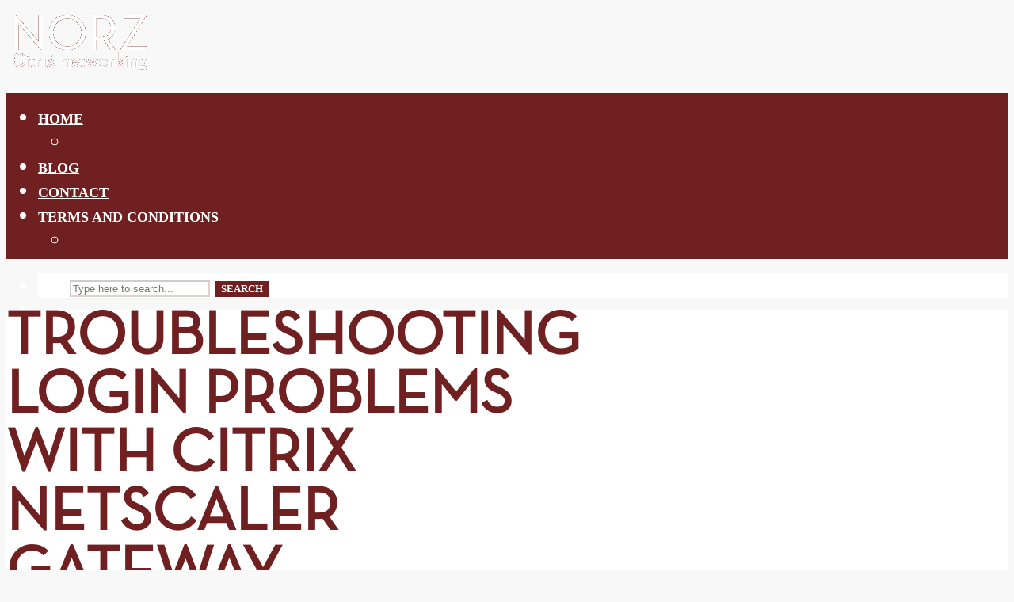

--- FILE ---
content_type: text/html; charset=UTF-8
request_url: https://norz.at/?p=2209
body_size: 48276
content:
<!DOCTYPE html>
<html lang="en-GB" class="no-js no-svg">
	<head>
		<meta charset="UTF-8">
		<meta name="viewport" content="width=device-width, initial-scale=1">
		<link rel="profile" href="http://gmpg.org/xfn/11">
		<title>Troubleshooting login problems with Citrix NetScaler Gateway &#8211; Just an other Citrix ADC Blog</title>
<meta name='robots' content='max-image-preview:large' />
<link rel='dns-prefetch' href='//fonts.googleapis.com' />
<link rel="alternate" type="application/rss+xml" title="Just an other Citrix ADC Blog &raquo; Feed" href="https://norz.at/?feed=rss2" />
<link rel="alternate" type="application/rss+xml" title="Just an other Citrix ADC Blog &raquo; Comments Feed" href="https://norz.at/?feed=comments-rss2" />
<link rel="alternate" type="application/rss+xml" title="Just an other Citrix ADC Blog &raquo; Troubleshooting login problems with Citrix NetScaler Gateway Comments Feed" href="https://norz.at/?feed=rss2&amp;p=2209" />
<link rel="alternate" title="oEmbed (JSON)" type="application/json+oembed" href="https://norz.at/index.php?rest_route=%2Foembed%2F1.0%2Fembed&amp;url=https%3A%2F%2Fnorz.at%2F%3Fp%3D2209" />
<link rel="alternate" title="oEmbed (XML)" type="text/xml+oembed" href="https://norz.at/index.php?rest_route=%2Foembed%2F1.0%2Fembed&amp;url=https%3A%2F%2Fnorz.at%2F%3Fp%3D2209&amp;format=xml" />
<style id='wp-img-auto-sizes-contain-inline-css' type='text/css'>
img:is([sizes=auto i],[sizes^="auto," i]){contain-intrinsic-size:3000px 1500px}
/*# sourceURL=wp-img-auto-sizes-contain-inline-css */
</style>
<style id='wp-emoji-styles-inline-css' type='text/css'>

	img.wp-smiley, img.emoji {
		display: inline !important;
		border: none !important;
		box-shadow: none !important;
		height: 1em !important;
		width: 1em !important;
		margin: 0 0.07em !important;
		vertical-align: -0.1em !important;
		background: none !important;
		padding: 0 !important;
	}
/*# sourceURL=wp-emoji-styles-inline-css */
</style>
<link rel='stylesheet' id='typology-fonts-css' href='https://fonts.googleapis.com/css?family=%3A400%7CJosefin+Sans%3A400%2C600&amp;subset=latin%2Clatin-ext' type='text/css' media='all' />
<link rel='stylesheet' id='typology-main-css' href='https://norz.at/wp-content/themes/typology/assets/css/min.css' type='text/css' media='all' />
<style id='typology-main-inline-css' type='text/css'>
body,blockquote:before, q:before{font-family: '';font-weight: 400;}body,.typology-action-button .sub-menu{color:#702020;}body{background:#f8f8f8;font-size: 1.7rem;}.typology-fake-bg{background:#f8f8f8;}.typology-sidebar,.typology-section{background:#ffffff;}h1, h2, h3, h4, h5, h6,.h1, .h2, .h3, .h4, .h5, .h6,.submit,.mks_read_more a,input[type="submit"],input[type="button"],a.mks_button,.cover-letter,.post-letter,.woocommerce nav.woocommerce-pagination ul li span,.woocommerce nav.woocommerce-pagination ul li a,.woocommerce div.product .woocommerce-tabs ul.tabs li,.typology-pagination a,.typology-pagination span,.comment-author .fn,.post-date-month,.typology-button-social,.meks-instagram-follow-link a,.mks_autor_link_wrap a,.entry-pre-title,.typology-button,button,.wp-block-cover .wp-block-cover-image-text, .wp-block-cover .wp-block-cover-text, .wp-block-cover h2, .wp-block-cover-image .wp-block-cover-image-text, .wp-block-cover-image .wp-block-cover-text, .wp-block-cover-image h2,.wp-block-button__link,body div.wpforms-container-full .wpforms-form input[type=submit], body div.wpforms-container-full .wpforms-form button[type=submit], body div.wpforms-container-full .wpforms-form .wpforms-page-button {font-family: 'Josefin Sans';font-weight: 600;}.typology-header .typology-nav{font-family: 'Josefin Sans';font-weight: 600;}.typology-cover .entry-title,.typology-cover h1 { font-size: 6.4rem;}h1, .h1 {font-size: 4.8rem;}h2, .h2 {font-size: 3.5rem;}h3, .h3 {font-size: 2.8rem;}h4, .h4 {font-size: 2.3rem;}h5, .h5,.typology-layout-c.post-image-on .entry-title,blockquote, q {font-size: 1.8rem;}h6, .h6 {font-size: 1.5rem;}.widget{font-size: 1.4rem;}.typology-header .typology-nav a{font-size: 1.1rem;}.typology-layout-b .post-date-hidden,.meta-item{font-size: 1.3rem;}.post-letter {font-size: 26.0rem;}.typology-layout-c .post-letter{height: 26.0rem;}.cover-letter {font-size: 60.0rem;}h1, h2, h3, h4, h5, h6,.h1, .h2, .h3, .h4, .h5, .h6,h1 a,h2 a,h3 a,h4 a,h5 a,h6 a,.post-date-month{color:#702020;}.typology-single-sticky a{color:#702020;}.entry-title a:hover,.typology-single-sticky a:hover{color:#702020;}.bypostauthor .comment-author:before,#cancel-comment-reply-link:after{background:#702020;}a,.widget .textwidget a,.typology-layout-b .post-date-hidden{color: #702020;}.single .typology-section:first-child .section-content, .section-content-page, .section-content.section-content-a{max-width: 720px;}.typology-header{height:110px;}.typology-header-sticky-on .typology-header{background:#702020;}.cover-letter{padding-top: 110px;}.site-title a,.typology-site-description{color: #ffffff;}.typology-header .typology-nav,.typology-header .typology-nav > li > a{color: #ffffff;}.typology-header .typology-nav .sub-menu a{ color:#702020;}.typology-header .typology-nav .sub-menu a:hover{color: #702020;}.typology-action-button .sub-menu ul a:before{background: #702020;}.sub-menu .current-menu-item a{color:#702020;}.dot,.typology-header .typology-nav .sub-menu{background:#ffffff;}.typology-header .typology-main-navigation .sub-menu .current-menu-ancestor > a,.typology-header .typology-main-navigation .sub-menu .current-menu-item > a{color: #702020;}.typology-header-wide .slot-l{left: 35px;}.typology-header-wide .slot-r{right: 20px;}.meta-item,.meta-item span,.meta-item a,.comment-metadata a{color: #888888;}.comment-meta .url,.meta-item a:hover{color:#702020;}.typology-post:after,.section-title:after,.typology-pagination:before{background:rgba(112,32,32,0.2);}.typology-layout-b .post-date-day,.typology-outline-nav li a:hover,.style-timeline .post-date-day{color:#702020;}.typology-layout-b .post-date:after,blockquote:before,q:before{background:#702020;}.typology-sticky-c,.typology-sticky-to-top span,.sticky-author-date{color: #888888;}.typology-outline-nav li a{color: #702020;}.typology-post.typology-layout-b:before, .section-content-b .typology-ad-between-posts:before{background:rgba(112,32,32,0.1);}.submit,.mks_read_more a,input[type="submit"],input[type="button"],a.mks_button,.typology-button,.submit,.typology-button-social,.page-template-template-authors .typology-author .typology-button-social,.widget .mks_autor_link_wrap a,.widget .meks-instagram-follow-link a,.widget .mks_read_more a,button,body div.wpforms-container-full .wpforms-form input[type=submit], body div.wpforms-container-full .wpforms-form button[type=submit], body div.wpforms-container-full .wpforms-form .wpforms-page-button {color:#ffffff;background: #702020;border:1px solid #702020;}body div.wpforms-container-full .wpforms-form input[type=submit]:hover, body div.wpforms-container-full .wpforms-form input[type=submit]:focus, body div.wpforms-container-full .wpforms-form input[type=submit]:active, body div.wpforms-container-full .wpforms-form button[type=submit]:hover, body div.wpforms-container-full .wpforms-form button[type=submit]:focus, body div.wpforms-container-full .wpforms-form button[type=submit]:active, body div.wpforms-container-full .wpforms-form .wpforms-page-button:hover, body div.wpforms-container-full .wpforms-form .wpforms-page-button:active, body div.wpforms-container-full .wpforms-form .wpforms-page-button:focus {color:#ffffff;background: #702020;border:1px solid #702020;}.page-template-template-authors .typology-author .typology-icon-social:hover {border:1px solid #702020;}.button-invert{color:#702020;background:transparent;}.widget .mks_autor_link_wrap a:hover,.widget .meks-instagram-follow-link a:hover,.widget .mks_read_more a:hover{color:#ffffff;}.typology-cover{min-height: 240px;}.typology-cover-empty{height:209px;min-height:209px;}.typology-fake-bg .typology-section:first-child {top: -99px;}.typology-flat .typology-cover-empty{height:110px;}.typology-flat .typology-cover{min-height:110px;}.typology-cover-empty,.typology-cover,.typology-header-sticky{background: #702020;;}.typology-cover-overlay:after{background: rgba(112,32,32,0.7);}.typology-sidebar-header{background:#702020;}.typology-cover,.typology-cover .entry-title,.typology-cover .entry-title a,.typology-cover .meta-item,.typology-cover .meta-item span,.typology-cover .meta-item a,.typology-cover h1,.typology-cover h2,.typology-cover h3{color: #ffffff;}.typology-cover .typology-button{color: #702020;background:#ffffff;border:1px solid #ffffff;}.typology-cover .button-invert{color: #ffffff;background: transparent;}.typology-cover-slider .owl-dots .owl-dot span{background:#ffffff;}.typology-outline-nav li:before,.widget ul li:before{background:#702020;}.widget a{color:#702020;}.widget a:hover,.widget_calendar table tbody td a,.entry-tags a:hover,.wp-block-tag-cloud a:hover{color:#702020;}.widget_calendar table tbody td a:hover,.widget table td,.entry-tags a,.wp-block-tag-cloud a{color:#702020;}.widget table,.widget table td,.widget_calendar table thead th,table,td, th{border-color: rgba(112,32,32,0.3);}.widget ul li,.widget .recentcomments{color:#702020;}.widget .post-date{color:#888888;}#today{background:rgba(112,32,32,0.1);}.typology-pagination .current, .typology-pagination .infinite-scroll a, .typology-pagination .load-more a, .typology-pagination .nav-links .next, .typology-pagination .nav-links .prev, .typology-pagination .next a, .typology-pagination .prev a{color: #ffffff;background:#702020;}.typology-pagination a, .typology-pagination span{color: #702020;border:1px solid #702020;}.typology-footer{background:#f8f8f8;color:#aaaaaa;}.typology-footer h1,.typology-footer h2,.typology-footer h3,.typology-footer h4,.typology-footer h5,.typology-footer h6,.typology-footer .post-date-month{color:#aaaaaa;}.typology-count{background: #702020;}.typology-footer a, .typology-footer .widget .textwidget a{color: #888888;}input[type="text"], input[type="email"],input[type=search], input[type="url"], input[type="tel"], input[type="number"], input[type="date"], input[type="password"], textarea, select{border-color:rgba(112,32,32,0.2);}blockquote:after, blockquote:before, q:after, q:before{-webkit-box-shadow: 0 0 0 10px #ffffff;box-shadow: 0 0 0 10px #ffffff;}pre,.entry-content #mc_embed_signup{background: rgba(112,32,32,0.1);}.wp-block-button__link{background: #702020;color: #ffffff; }.wp-block-image figcaption,.wp-block-audio figcaption{color: #702020;}.wp-block-pullquote:not(.is-style-solid-color) blockquote{border-top:2px solid #702020;border-bottom:2px solid #702020;}.wp-block-pullquote.is-style-solid-color{background: #702020;color: #ffffff; }.wp-block-separator{border-color: rgba(112,32,32,0.3);}body.wp-editor{background:#ffffff;}.has-small-font-size{ font-size: 1.3rem;}.has-large-font-size{ font-size: 1.9rem;}.has-huge-font-size{ font-size: 2.2rem;}@media(min-width: 801px){.has-small-font-size{ font-size: 1.4rem;}.has-normal-font-size{ font-size: 1.7rem;}.has-large-font-size{ font-size: 2.4rem;}.has-huge-font-size{ font-size: 3.1rem;}}.has-typology-acc-background-color{ background-color: #702020;}.has-typology-acc-color{ color: #702020;}.has-typology-txt-background-color{ background-color: #702020;}.has-typology-txt-color{ color: #702020;}.has-typology-meta-background-color{ background-color: #888888;}.has-typology-meta-color{ color: #888888;}.has-typology-bg-background-color{ background-color: #ffffff;}.has-typology-bg-color{ color: #ffffff;}.site-title{text-transform: uppercase;}.typology-site-description{text-transform: none;}.typology-nav{text-transform: uppercase;}h1, h2, h3, h4, h5, h6, .wp-block-cover-text, .wp-block-cover-image-text{text-transform: uppercase;}.section-title{text-transform: uppercase;}.widget-title{text-transform: uppercase;}.meta-item{text-transform: none;}.typology-button{text-transform: uppercase;}.submit,.mks_read_more a,input[type="submit"],input[type="button"],a.mks_button,.typology-button,.widget .mks_autor_link_wrap a,.widget .meks-instagram-follow-link a,.widget .mks_read_more a,button,.typology-button-social,.wp-block-button__link,body div.wpforms-container-full .wpforms-form input[type=submit], body div.wpforms-container-full .wpforms-form button[type=submit], body div.wpforms-container-full .wpforms-form .wpforms-page-button {text-transform: uppercase;}
/*# sourceURL=typology-main-inline-css */
</style>
<link rel='stylesheet' id='typology_child_style-css' href='https://norz.at/wp-content/themes/typology-child/style.css' type='text/css' media='screen' />
<link rel='stylesheet' id='meks_ess-main-css' href='https://norz.at/wp-content/plugins/meks-easy-social-share/assets/css/main.css' type='text/css' media='all' />
<script type="text/javascript" src="https://norz.at/wp-includes/js/jquery/jquery.min.js" id="jquery-core-js"></script>
<script type="text/javascript" src="https://norz.at/wp-includes/js/jquery/jquery-migrate.min.js" id="jquery-migrate-js"></script>
<link rel="https://api.w.org/" href="https://norz.at/index.php?rest_route=/" /><link rel="alternate" title="JSON" type="application/json" href="https://norz.at/index.php?rest_route=/wp/v2/posts/2209" /><link rel="EditURI" type="application/rsd+xml" title="RSD" href="https://norz.at/xmlrpc.php?rsd" />
<link rel="canonical" href="https://norz.at/?p=2209" />
<link rel='shortlink' href='https://norz.at/?p=2209' />
<meta name="generator" content="Redux 4.5.10" />
<style type="text/css">.recentcomments a{display:inline !important;padding:0 !important;margin:0 !important;}</style><link rel="icon" href="https://norz.at/wp-content/uploads/2021/02/cropped-Favicon-3-32x32.png" sizes="32x32" />
<link rel="icon" href="https://norz.at/wp-content/uploads/2021/02/cropped-Favicon-3-192x192.png" sizes="192x192" />
<link rel="apple-touch-icon" href="https://norz.at/wp-content/uploads/2021/02/cropped-Favicon-3-180x180.png" />
<meta name="msapplication-TileImage" content="https://norz.at/wp-content/uploads/2021/02/cropped-Favicon-3-270x270.png" />
		<style type="text/css" id="wp-custom-css">
			code {background-color:#f0f0f0; color:#101010; border-color:#e0e0e0; border-style: solid; border-width: 1px; font-family:Courier New, Courier}

hr    {border-top: 1px solid #802020; width:80%; margin-bottom:40px}

@font-face { 
font-family: Neutra Text-Book;
src: url('https://norz.at/wp-content/fonts/Neutra-Text-Book.woff' ) format('woff');
	url('https://norz.at/wp-content/fonts/Neutra-Text-Book.woff2' ) format('woff2');
font-weight: normal; 
}

body, p, h1, h2, h3, h4, h5, h6, .h1, .h2, .h3, .h4, .h5, .h6 {font-family: 'Neutra Text-Book'/* !important;*/}
		</style>
			</head>

	<body class="wp-singular post-template-default single single-post postid-2209 single-format-standard wp-embed-responsive wp-theme-typology wp-child-theme-typology-child typology-v_1_7_7 typology-child">

		
			<header id="typology-header" class="typology-header">
				<div class="container">
					<div class="slot-l">
	<div class="typology-site-branding">
	
	<span class="site-title h4"><a href="https://norz.at/" rel="home"><img class="typology-logo" src="https://norz.at/wp-content/uploads/2021/02/Norz-Logo_transperent.png" alt="Just an other Citrix ADC Blog"></a></span>	
</div>
	
</div>

<div class="slot-c">
				<ul id="menu-main-menu" class="typology-nav typology-main-navigation"><li id="menu-item-1419" class="menu-item menu-item-type-post_type menu-item-object-page menu-item-has-children menu-item-1419"><a href="https://norz.at/?page_id=26">Home</a>
<ul class="sub-menu">
	<li id="menu-item-1622" class="menu-item menu-item-type-post_type menu-item-object-page menu-item-1622"><a href="https://norz.at/?page_id=1620">Our history</a></li>
</ul>
</li>
<li id="menu-item-1614" class="menu-item menu-item-type-custom menu-item-object-custom menu-item-1614"><a href="/blog">Blog</a></li>
<li id="menu-item-1436" class="menu-item menu-item-type-post_type menu-item-object-page menu-item-1436"><a href="https://norz.at/?page_id=1434">Contact</a></li>
<li id="menu-item-1420" class="menu-item menu-item-type-post_type menu-item-object-page menu-item-has-children menu-item-1420"><a href="https://norz.at/?page_id=1416">terms and conditions</a>
<ul class="sub-menu">
	<li id="menu-item-1623" class="menu-item menu-item-type-post_type menu-item-object-page current_page_parent menu-item-1623"><a href="https://norz.at/?page_id=434">Legal</a></li>
</ul>
</li>
</ul>		
</div>

<div class="slot-r">
	<ul class="typology-nav typology-actions-list">
    <li class="typology-actions-button typology-action-search">
	<span>
		<i class="fa fa-search"></i>
	</span>
	<ul class="sub-menu">
		<li>
			<form class="typology-search-form" action="https://norz.at/" method="get">
	<input name="s" type="text" value="" placeholder="Type here to search..." />
	<button type="submit" class="typology-button typology-button-search typology-icon-button">Search</button> 
	<input type="hidden" name="as_sfid" value="AAAAAAUC426LQtSDPFQOHWF4QDKnRqf-6pPhUaWbmhAmPZFxGkhWSN-MgR4VGDZNt1EZW1L56OyCUIF8wBgLdk3iRvWvnY1eWt6xNfPv_H-V-lImapSZzLlIRduMibjyFb6GzFtTT11-i6zU9an1Ro1Ac_yIEL-MqWxw6EpaTbPKWwRQIA==" /><input type="hidden" name="as_fid" value="caa0fc1d2d6e32563fee9878139523c66a64bee9" /></form>		</li>
	</ul>
</li><li class="typology-action-button typology-action-sidebar ">
		<span>
			<i class="fa fa-bars"></i>
		</span>
</li>
</ul></div>				</div>
			</header>

		
	
			
        				<div id="typology-cover" class="typology-cover typology-cover-empty">
            		</div>
		<div class="typology-fake-bg">
			<div class="typology-section">
				    
				<div class="section-content">
    <article id="post-2209" class="typology-post typology-single-post post-2209 post type-post status-publish format-standard hentry category-uncategorised">
	
	            
            <header class="entry-header">

                <h1 class="entry-title entry-title-cover-empty">Troubleshooting login problems with Citrix NetScaler Gateway</h1>
                                    <div class="entry-meta"><div class="meta-item meta-author">By <span class="vcard author"><span class="fn"><a href="https://norz.at/?author=1">Johannes Norz</a></span></span></div><div class="meta-item meta-date"><span class="updated">20 April 2022</span></div><div class="meta-item meta-rtime">3 Min read</div><div class="meta-item meta-category">In <a href="https://norz.at/?cat=1" rel="category">Uncategorised</a></div><div class="meta-item meta-comments"><a href="https://norz.at/?p=2209#respond">Add comment</a></div></div>
                
                                    <div class="post-letter">T</div>
                
            </header>

                
        <div class="entry-content clearfix">
                        
            
            <p style="text-align: right; font-size: smaller;">last updated: April 26 2022</p>
<p>I am currently creating a slide deck for a <a href="https://www.mycugc.org/events/event-description?CalendarEventKey=2c374123-b645-4f0c-b4ab-7d9f1a9520aa&amp;Home=%2fevents%2fcalendar" target="_blank" rel="noopener">CUGC event on May 11</a>. It will be about securing Citrix (NetScaler) Gateway. During my work, I wanted to find out, what the cookie NSC_VPNERR is good for. After a successful login, its value is set to 3 (Citrix ADC 13.0, it&#8217;s not documented).</p>
<p>With most of the current browsers, you have to press F12 to see the communication between the browser and the web server.</p>
<p><a href="/wp-content/uploads/2022/04/NSC_VPNERR-cookie.jpg"><img fetchpriority="high" decoding="async" class="aligncenter size-full wp-image-2215" src="/wp-content/uploads/2022/04/NSC_VPNERR-cookie.jpg" alt="NSC_VPNERR cookie explained" width="1008" height="580" srcset="https://norz.at/wp-content/uploads/2022/04/NSC_VPNERR-cookie.jpg 1008w, https://norz.at/wp-content/uploads/2022/04/NSC_VPNERR-cookie-300x173.jpg 300w, https://norz.at/wp-content/uploads/2022/04/NSC_VPNERR-cookie-768x442.jpg 768w, https://norz.at/wp-content/uploads/2022/04/NSC_VPNERR-cookie-720x414.jpg 720w, https://norz.at/wp-content/uploads/2022/04/NSC_VPNERR-cookie-580x334.jpg 580w, https://norz.at/wp-content/uploads/2022/04/NSC_VPNERR-cookie-320x184.jpg 320w" sizes="(max-width: 1008px) 100vw, 1008px" /></a></p>
<p>In most cases of false logons, this cookie won&#8217;t be there, and that&#8217;s for good reason: why should we tell a hacker what&#8217;s wrong? We have to turn it on, to get more information about logon problems. <strong>Change authentication AAA settings</strong> for <strong>Citrix Gateway</strong> or <strong>AAA-Application Traffic</strong>. Turn on <strong>Enable Enhanced Authentication Feedback</strong>.</p>
<p><strong><span style="color: red;">Don&#8217;t forget to turn it off after troubleshooting. You don&#8217;t need to be over-chatty to hackers!</span></strong></p>
<p><a href="/wp-content/uploads/2022/04/authgtroubleshooting.jpg"><img decoding="async" class="aligncenter size-full wp-image-2211" src="/wp-content/uploads/2022/04/authgtroubleshooting.jpg" alt="troubleshooting authentication problems with Citrix NetScaler Gateway and AAA feature" width="809" height="291" srcset="https://norz.at/wp-content/uploads/2022/04/authgtroubleshooting.jpg 809w, https://norz.at/wp-content/uploads/2022/04/authgtroubleshooting-300x108.jpg 300w, https://norz.at/wp-content/uploads/2022/04/authgtroubleshooting-768x276.jpg 768w, https://norz.at/wp-content/uploads/2022/04/authgtroubleshooting-720x259.jpg 720w, https://norz.at/wp-content/uploads/2022/04/authgtroubleshooting-580x209.jpg 580w, https://norz.at/wp-content/uploads/2022/04/authgtroubleshooting-320x115.jpg 320w" sizes="(max-width: 809px) 100vw, 809px" /></a><code>set aaa param <strong>-enableEnhancedAuthFeedback</strong></code></p>
<p>Investigating a bit, I found <a href="https://jamesonhacking.blogspot.com/2018/11/password-spraying-citrix-netscalers-by.html" target="_blank" rel="noopener">James Gallagher&#8217;s blog</a>. James said that a description of this value can be found in https://your.gateway.local/logon/themes/Default/resources/en.xml. That&#8217;s correct from the perspective of a hacker, as long as you don&#8217;t use a custom theme. Being the admin, I can find it at /var/netscaler/logon/&lt;name of the theme&gt;/resources/&lt;language&gt;.xml. That&#8217;s all the documented values:</p>
<ul>
<li>4001 Incorrect user name or password.</li>
<li>4002 You do not have permission to log on.</li>
<li>4003 Cannot connect to server. Try connecting again in a few minutes.</li>
<li>4004 Cannot connect. Try connecting again.</li>
<li>4005 Cannot connect. Try connecting again.</li>
<li>4006 Incorrect user name.</li>
<li>4007 Incorrect password.</li>
<li>4008 Passwords do not match.</li>
<li>4009 User not found.</li>
<li>4010 You do not have permission to log on at this time.</li>
<li>4011 Your account is disabled.</li>
<li>4012 Your password has expired.</li>
<li>4013 You do not have permission to log on.</li>
<li>4014 Could not change your password.</li>
<li>4015 Your account is temporarily locked.</li>
<li>4016 Could not update your password. The password must meet the length, complexity, and history requirements of the domain.</li>
<li>4017 Unable to process your request.</li>
<li>4018 Your device failed to meet compliance requirements. Please check with your administrator.</li>
<li>4019 Your device is not managed. Please check with your administrator.</li>
<li>4021 Your account has expired.</li>
<li>4027 KB Questions and Answers not registered</li>
</ul>
<p><strong>Successful login:</strong> 3 as well as some more information. This cookie will get sent every time you are able to log on successfully, independent of settings for <label class="rdx_check_box_label input_label" for="authentication_aaa_params_overview_view_enableenhancedauthfeedback">Enable Enhanced Authentication Feedback</label>.</p>

                        
            
        </div>
        
                     	<div class="meks_ess layout-3-1 circle no-labels solid"><a href="#" class="meks_ess-item socicon-facebook" data-url="http://www.facebook.com/sharer/sharer.php?u=https%3A%2F%2Fnorz.at%2F%3Fp%3D2209&amp;t=Troubleshooting%20login%20problems%20with%20Citrix%20NetScaler%20Gateway"><span>Facebook</span></a><a href="#" class="meks_ess-item socicon-twitter" data-url="http://twitter.com/intent/tweet?url=https%3A%2F%2Fnorz.at%2F%3Fp%3D2209&amp;text=Troubleshooting%20login%20problems%20with%20Citrix%20NetScaler%20Gateway"><span>X</span></a><a href="mailto:?subject=Troubleshooting%20login%20problems%20with%20Citrix%20NetScaler%20Gateway&amp;body=https%3A%2F%2Fnorz.at%2F%3Fp%3D2209" class="meks_ess-item  socicon-mail prevent-share-popup "><span>Email</span></a><a href="#" class="meks_ess-item socicon-linkedin" data-url="https://www.linkedin.com/cws/share?url=https%3A%2F%2Fnorz.at%2F%3Fp%3D2209"><span>LinkedIn</span></a><a href="https://api.whatsapp.com/send?text=Troubleshooting%20login%20problems%20with%20Citrix%20NetScaler%20Gateway https%3A%2F%2Fnorz.at%2F%3Fp%3D2209" class="meks_ess-item socicon-whatsapp prevent-share-popup"><span>WhatsApp</span></a><a href="#" class="meks_ess-item socicon-pinterest" data-url="http://pinterest.com/pin/create/button/?url=https%3A%2F%2Fnorz.at%2F%3Fp%3D2209&amp;media=&amp;description=Troubleshooting%20login%20problems%20with%20Citrix%20NetScaler%20Gateway"><span>Pinterest</span></a></div>        
    </article>
</div>
				
	<div class="section-head"><h3 class="section-title h6">About the author</h3></div>	
	
		<div class="section-content typology-author">
				
			<div class="container">

				<div class="col-lg-2">
					<img alt='' src='https://secure.gravatar.com/avatar/2de11e5cd9216eda3defe9fb6a6d85a375a84dd90c96a9a15262003f2079843a?s=100&amp;d=mm&amp;r=g' srcset='https://secure.gravatar.com/avatar/2de11e5cd9216eda3defe9fb6a6d85a375a84dd90c96a9a15262003f2079843a?s=200&#038;d=mm&#038;r=g 2x' class='avatar avatar-100 photo' height='100' width='100' decoding='async'/>				</div>

				<div class="col-lg-10">

					<h5 class="typology-author-box-title">Johannes Norz</h5>
					<div class="typology-author-desc">
						<p>Johannes Norz is a Citrix Certified Citrix Technology Advocate (CTA), Citrix Certified Instructor (CCI) and Citrix Certified Expert on Application Delivery and Security (CCE-AppDS). </p>
<p>He frequently works for Citrix international Consulting Services and several education centres all around the globe.</p>
<p>Johannes lives in Austria. He had been borne in Innsbruck, a small city (150.000 inhabitants)  in the middle of the most beautiful Austrian mountains (https://www.youtube.com/watch?v=UvdF145Lf2I)</p>
					</div>

					<div class="typology-author-links">
						<a class="typology-button-social hover-on" href="https://norz.at/?author=1">View all posts</a><a href="http://" target="_blank" rel="noopener" class="typology-icon-social hover-on fa fa-link"></a>					</div>

				</div>

			</div>

		</div>

			


				
	
				
		<div class="section-head"><h3 class="section-title h6">Add comment</h3></div>
		<div id="comments" class="section-content typology-comments">

				<div id="respond" class="comment-respond">
		<h3 id="reply-title" class="comment-reply-title"> <small><a rel="nofollow" id="cancel-comment-reply-link" href="/?p=2209#respond" style="display:none;">Cancel reply</a></small></h3><form action="https://norz.at/wp-comments-post.php" method="post" id="commentform" class="comment-form"><p class="comment-form-comment"><label for="comment">Comment</label><textarea id="comment" name="comment" cols="45" rows="8" aria-required="true"></textarea></p><p class="comment-form-author"><label for="author">Name <span class="required">*</span></label> <input id="author" name="author" type="text" value="" size="30" maxlength="245" autocomplete="name" required /></p>
<p class="comment-form-email"><label for="email">Email <span class="required">*</span></label> <input id="email" name="email" type="email" value="" size="30" maxlength="100" autocomplete="email" required /></p>
<p class="comment-form-url"><label for="url">Website</label> <input id="url" name="url" type="url" value="" size="30" maxlength="200" autocomplete="url" /></p>
<p class="comment-form-cookies-consent"><input id="wp-comment-cookies-consent" name="wp-comment-cookies-consent" type="checkbox" value="yes" /> <label for="wp-comment-cookies-consent">Save my name, email, and website in this browser for the next time I comment.</label></p>
<p class="form-submit"><input name="submit" type="submit" id="submit" class="submit" value="Submit Comment" /> <input type='hidden' name='comment_post_ID' value='2209' id='comment_post_ID' />
<input type='hidden' name='comment_parent' id='comment_parent' value='0' />
</p><div class="wantispam-required-fields"><input type="hidden" name="wantispam_t" class="wantispam-control wantispam-control-t" value="1769560529" /><div class="wantispam-group wantispam-group-q" style="clear: both;">
					<label>Current ye@r <span class="required">*</span></label>
					<input type="hidden" name="wantispam_a" class="wantispam-control wantispam-control-a" value="2026" />
					<input type="text" name="wantispam_q" class="wantispam-control wantispam-control-q" value="7.4.0" autocomplete="off" />
				  </div>
<div class="wantispam-group wantispam-group-e" style="display: none;">
					<label>Leave this field empty</label>
					<input type="text" name="wantispam_e_email_url_website" class="wantispam-control wantispam-control-e" value="" autocomplete="off" />
				  </div>
</div><input type="hidden" name="as_sfid" value="AAAAAAVVYa-iKnHHqZvECyIVDr482FZYfmZI0DwaUX_UIWsqauJEj7uxMa4KRXNgJ8OHJc4zKZSViFWMiqX22mU5U575tjJKc4wMzb35SptKgfn8MseyzsD_eh_0i_nkEsGSu34Su59uJKpSBVj1c1GVrZpkl387g0GCikbC4RoQkPfiTg==" /><input type="hidden" name="as_fid" value="d386f660a14a87ccbd706f1333bb709867252769" /></form>	</div>
				
			

		</div>

		<div class="typology-pagination typology-comments-pagination">
					</div>

				
				    <div class="typology-ad typology-ad-bottom"><script async src="//pagead2.googlesyndication.com/pagead/js/adsbygoogle.js"></script>

<ins class="adsbygoogle"
     style="display:inline-block;width:336px;height:280px"
     data-ad-client="ca-pub-7349741095772201"
     data-ad-slot="4111873172"></ins>
<script>
(adsbygoogle = window.adsbygoogle || []).push({});
</script></div>
			</div>

		
	
	
		<div class="typology-section typology-section-related">

			<div class="section-head"><h3 class="section-title h6">Read more</h3></div>
			
			<div class="section-content section-content-c">

				<div class="typology-posts">

										
											<article class="typology-post typology-layout-c col-lg-6 text-center post-image-off post-2657 post type-post status-publish format-standard hentry category-uncategorised">

            
    <header class="entry-header">
        <h2 class="entry-title h4"><a href="https://norz.at/?p=2657">Problems with SAML authentication</a></h2>         
            <div class="entry-meta"><div class="meta-item meta-date"><span class="updated">20 October 2025</span></div></div>
                            <div class="post-letter">P</div>
            </header>

</article>											<article class="typology-post typology-layout-c col-lg-6 text-center post-image-off post-2599 post type-post status-publish format-standard hentry category-uncategorised">

            
    <header class="entry-header">
        <h2 class="entry-title h4"><a href="https://norz.at/?p=2599">No more CTA</a></h2>         
            <div class="entry-meta"><div class="meta-item meta-date"><span class="updated">5 February 2025</span></div></div>
                            <div class="post-letter">N</div>
            </header>

</article>											<article class="typology-post typology-layout-c col-lg-6 text-center post-image-off post-2518 post type-post status-publish format-standard hentry category-uncategorised">

            
    <header class="entry-header">
        <h2 class="entry-title h4"><a href="https://norz.at/?p=2518">Changing favicon and header-colour of Citrix NetScaler&#8217;s and Citrix ADM&#8217;s GUI</a></h2>         
            <div class="entry-meta"><div class="meta-item meta-date"><span class="updated">22 December 2023</span></div></div>
                            <div class="post-letter">C</div>
            </header>

</article>											<article class="typology-post typology-layout-c col-lg-6 text-center post-image-off post-2493 post type-post status-publish format-standard hentry category-uncategorised">

            
    <header class="entry-header">
        <h2 class="entry-title h4"><a href="https://norz.at/?p=2493">Where did Citrix NetScaler&#8217;s dig command go?</a></h2>         
            <div class="entry-meta"><div class="meta-item meta-date"><span class="updated">21 August 2023</span></div></div>
                            <div class="post-letter">W</div>
            </header>

</article>											<article class="typology-post typology-layout-c col-lg-6 text-center post-image-off post-2435 post type-post status-publish format-standard hentry category-uncategorised">

            
    <header class="entry-header">
        <h2 class="entry-title h4"><a href="https://norz.at/?p=2435">How to find out, when a STA went down on Citrix NetScaler ADC</a></h2>         
            <div class="entry-meta"><div class="meta-item meta-date"><span class="updated">26 July 2023</span></div></div>
                            <div class="post-letter">H</div>
            </header>

</article>											<article class="typology-post typology-layout-c col-lg-6 text-center post-image-off post-2385 post type-post status-publish format-standard has-post-thumbnail hentry category-uncategorised">

            
    <header class="entry-header">
        <h2 class="entry-title h4"><a href="https://norz.at/?p=2385">Citrix NetScaler language definition for Notepad++</a></h2>         
            <div class="entry-meta"><div class="meta-item meta-date"><span class="updated">19 April 2023</span></div></div>
                            <div class="post-letter">C</div>
            </header>

</article>											<article class="typology-post typology-layout-c col-lg-6 text-center post-image-off post-2364 post type-post status-publish format-standard hentry category-uncategorised">

            
    <header class="entry-header">
        <h2 class="entry-title h4"><a href="https://norz.at/?p=2364">Importing/exporting Citrix NetScaler Application Firewall profiles</a></h2>         
            <div class="entry-meta"><div class="meta-item meta-date"><span class="updated">10 April 2023</span></div></div>
                            <div class="post-letter">I</div>
            </header>

</article>											<article class="typology-post typology-layout-c col-lg-6 text-center post-image-off post-2342 post type-post status-publish format-standard hentry category-uncategorised">

            
    <header class="entry-header">
        <h2 class="entry-title h4"><a href="https://norz.at/?p=2342">Monitoring Citrix NetScaler WAF from command-line and ADM</a></h2>         
            <div class="entry-meta"><div class="meta-item meta-date"><span class="updated">6 March 2023</span></div></div>
                            <div class="post-letter">M</div>
            </header>

</article>											<article class="typology-post typology-layout-c col-lg-6 text-center post-image-off post-2238 post type-post status-publish format-standard hentry category-saml category-tricks category-uncategorised tag-ldap tag-saml tag-saml-idp">

            
    <header class="entry-header">
        <h2 class="entry-title h4"><a href="https://norz.at/?p=2238">Passing LDAP (AD) attributes from SAML IDP to SAML SP with Citrix ADC / NetScaler as a SAML IDP</a></h2>         
            <div class="entry-meta"><div class="meta-item meta-date"><span class="updated">21 August 2022</span></div></div>
                            <div class="post-letter">P</div>
            </header>

</article>											<article class="typology-post typology-layout-c col-lg-6 text-center post-image-off post-2149 post type-post status-publish format-standard hentry category-uncategorised">

            
    <header class="entry-header">
        <h2 class="entry-title h4"><a href="https://norz.at/?p=2149">Reply with a valid A or AAA record to every misspelled DNS request</a></h2>         
            <div class="entry-meta"><div class="meta-item meta-date"><span class="updated">26 January 2022</span></div></div>
                            <div class="post-letter">R</div>
            </header>

</article>									
				</div>
			</div>
		
		</div>

	
	

	

	<div id="typology-single-sticky" class="typology-single-sticky">
		
		<div class="typology-sticky-content meta">
			
<div class="typology-flex-center">
	<div class="typology-sticky-author typology-sticky-l">

		
			<img alt='' src='https://secure.gravatar.com/avatar/2de11e5cd9216eda3defe9fb6a6d85a375a84dd90c96a9a15262003f2079843a?s=50&amp;d=mm&amp;r=g' srcset='https://secure.gravatar.com/avatar/2de11e5cd9216eda3defe9fb6a6d85a375a84dd90c96a9a15262003f2079843a?s=100&#038;d=mm&#038;r=g 2x' class='avatar avatar-50 photo' height='50' width='50' loading='lazy' decoding='async'/>			<span class="sticky-author-title">
				<a href="https://norz.at/?author=1">By Johannes Norz</a>
				<span class="sticky-author-date">20 April 2022</span>
			</span>

			</div>

	<div class="typology-sticky-c">
		
	</div>

	<div class="typology-sticky-comments typology-sticky-r">
							<a href="https://norz.at/?p=2209#respond"><i class="fa fa-comments-o"></i>Add comment</a>			</div>

</div>
		</div>

		<div class="typology-sticky-content prev-next">
			<nav class="typology-prev-next-nav typology-flex-center">
	
	
<div class="typology-prev-link typology-sticky-l">	
				
			<a href="https://norz.at/?p=2238">
				<span class="typology-pn-ico"><i class="fa fa-chevron-left"></i></span>
				<span class="typology-pn-link">Passing LDAP (AD) attributes from SAML IDP to SAML SP with Citrix ADC / NetScaler as a SAML IDP</span>
			</a>
	</div>
	
	<a href="javascript: void(0);" class="typology-sticky-to-top typology-sticky-c">
			<span class="typology-top-ico"><i class="fa fa-chevron-up"></i></span>
			<span class="typology-top-link">To Top</span>
	</a>

<div class="typology-next-link typology-sticky-r">	
		
			<a href="https://norz.at/?p=2149">
				<span class="typology-pn-ico"><i class="fa fa-chevron-right"></i></span>
				<span class="typology-pn-link">Reply with a valid A or AAA record to every misspelled DNS request</span>
			</a>
			</div>
</nav>

		</div>
	</div>

                            <footer id="typology-footer" class="typology-footer">
                    
                                        
                                            
                        <div class="container">
                                    
                                                                    
                        </div>

                                    </footer>
            
            
		</div>

		<div class="typology-sidebar">
	<div class="typology-sidebar-header">
		<div class="typology-sidebar-header-wrapper">
			<div class="typology-site-branding">
	
	<span class="site-title h4"><a href="https://norz.at/" rel="home"><img class="typology-logo" src="https://norz.at/wp-content/uploads/2021/02/Norz-Logo_transperent.png" alt="Just an other Citrix ADC Blog"></a></span>	
</div>
			<span class="typology-sidebar-close"><i class="fa fa-times" aria-hidden="true"></i></span>
		</div>
	</div>

	<div class="widget typology-responsive-menu">
					<ul id="menu-main-menu-1" class="typology-nav typology-main-navigation"><li class="menu-item menu-item-type-post_type menu-item-object-page menu-item-has-children menu-item-1419"><a href="https://norz.at/?page_id=26">Home</a>
<ul class="sub-menu">
	<li class="menu-item menu-item-type-post_type menu-item-object-page menu-item-1622"><a href="https://norz.at/?page_id=1620">Our history</a></li>
</ul>
</li>
<li class="menu-item menu-item-type-custom menu-item-object-custom menu-item-1614"><a href="/blog">Blog</a></li>
<li class="menu-item menu-item-type-post_type menu-item-object-page menu-item-1436"><a href="https://norz.at/?page_id=1434">Contact</a></li>
<li class="menu-item menu-item-type-post_type menu-item-object-page menu-item-has-children menu-item-1420"><a href="https://norz.at/?page_id=1416">terms and conditions</a>
<ul class="sub-menu">
	<li class="menu-item menu-item-type-post_type menu-item-object-page current_page_parent menu-item-1623"><a href="https://norz.at/?page_id=434">Legal</a></li>
</ul>
</li>
</ul>		</div>

					
								<div id="search-2" class="widget clearfix widget_search"><form class="typology-search-form" action="https://norz.at/" method="get">
	<input name="s" type="text" value="" placeholder="Type here to search..." />
	<button type="submit" class="typology-button typology-button-search typology-icon-button">Search</button> 
	<input type="hidden" name="as_sfid" value="AAAAAAVqfzy62u06IQfxibO1273-HjHWF45tpJQkA6iL9AoBRUiU5LqK99teaXZlV0F21Ugn8PcmFgjXw5cH8wilk97SOM7u0CAF8H1DeFtGmy34HzE6gve6vHcF0f7-57Ie5wmms6L9-fCBch-mKb-F1qJbSmCwDG_5oyrNIKA_MCkJYQ==" /><input type="hidden" name="as_fid" value="5478fa2db8090bb69c6575d229bb93504797e292" /></form></div>
		<div id="recent-posts-2" class="widget clearfix widget_recent_entries">
		<h4 class="widget-title h5">Recent Posts</h4>
		<ul>
											<li>
					<a href="https://norz.at/?p=2689">Troubleshooting Citrix NetScaler SAML-IDP</a>
									</li>
											<li>
					<a href="https://norz.at/?p=2657">Problems with SAML authentication</a>
									</li>
											<li>
					<a href="https://norz.at/?p=2638">Which NetScaler form factor shall I use (MPX/SDX/VPX/BLX/CPX)</a>
									</li>
											<li>
					<a href="https://norz.at/?p=2621">NetScaler N-Factor flows discontinued, what now</a>
									</li>
											<li>
					<a href="https://norz.at/?p=2614">A tool to recover lost NetScaler passwords</a>
									</li>
					</ul>

		</div><div id="recent-comments-2" class="widget clearfix widget_recent_comments"><h4 class="widget-title h5">Recent Comments</h4><ul id="recentcomments"><li class="recentcomments"><span class="comment-author-link">Johannes Norz</span> on <a href="https://norz.at/?p=1245#comment-3326">Using Geo-Location for policies and logging in Citrix NetScaler ADC</a></li><li class="recentcomments"><span class="comment-author-link">Mike</span> on <a href="https://norz.at/?p=1245#comment-3322">Using Geo-Location for policies and logging in Citrix NetScaler ADC</a></li><li class="recentcomments"><span class="comment-author-link">Johannes Norz</span> on <a href="https://norz.at/?p=1985#comment-3273">Securing Citrix Gateway using Citrix ADC Bot Management, Citrix Web Application Firewall and DOS-Protection</a></li><li class="recentcomments"><span class="comment-author-link">Lennard</span> on <a href="https://norz.at/?p=1985#comment-3272">Securing Citrix Gateway using Citrix ADC Bot Management, Citrix Web Application Firewall and DOS-Protection</a></li><li class="recentcomments"><span class="comment-author-link">Johannes Norz</span> on <a href="https://norz.at/?p=608#comment-3096">Digging into Citrix NetScaler IP-reputation feature</a></li></ul></div>				
</div>

<div class="typology-sidebar-overlay"></div>		
		<script type="text/javascript" src="https://norz.at/wp-content/plugins/anti-spam/assets/js/anti-spam.js" id="anti-spam-script-js"></script>
<script type="text/javascript" src="https://norz.at/wp-includes/js/comment-reply.min.js" id="comment-reply-js" async="async" data-wp-strategy="async" fetchpriority="low"></script>
<script type="text/javascript" src="https://norz.at/wp-includes/js/imagesloaded.min.js" id="imagesloaded-js"></script>
<script type="text/javascript" id="typology-main-js-extra">
/* <![CDATA[ */
var typology_js_settings = {"rtl_mode":"","header_sticky":"1","logo":"https://norz.at/wp-content/uploads/2021/02/Norz-Logo_transperent.png","logo_retina":"https://norz.at/wp-content/uploads/2021/02/Norz-Logo_transperent.png","use_gallery":"1","img_popup":"","slider_autoplay":"0","cover_video_image_fallback":""};
//# sourceURL=typology-main-js-extra
/* ]]> */
</script>
<script type="text/javascript" src="https://norz.at/wp-content/themes/typology/assets/js/min.js" id="typology-main-js"></script>
<script type="text/javascript" src="https://norz.at/wp-content/plugins/meks-easy-social-share/assets/js/main.js" id="meks_ess-main-js"></script>
<script id="wp-emoji-settings" type="application/json">
{"baseUrl":"https://s.w.org/images/core/emoji/17.0.2/72x72/","ext":".png","svgUrl":"https://s.w.org/images/core/emoji/17.0.2/svg/","svgExt":".svg","source":{"concatemoji":"https://norz.at/wp-includes/js/wp-emoji-release.min.js"}}
</script>
<script type="module">
/* <![CDATA[ */
/*! This file is auto-generated */
const a=JSON.parse(document.getElementById("wp-emoji-settings").textContent),o=(window._wpemojiSettings=a,"wpEmojiSettingsSupports"),s=["flag","emoji"];function i(e){try{var t={supportTests:e,timestamp:(new Date).valueOf()};sessionStorage.setItem(o,JSON.stringify(t))}catch(e){}}function c(e,t,n){e.clearRect(0,0,e.canvas.width,e.canvas.height),e.fillText(t,0,0);t=new Uint32Array(e.getImageData(0,0,e.canvas.width,e.canvas.height).data);e.clearRect(0,0,e.canvas.width,e.canvas.height),e.fillText(n,0,0);const a=new Uint32Array(e.getImageData(0,0,e.canvas.width,e.canvas.height).data);return t.every((e,t)=>e===a[t])}function p(e,t){e.clearRect(0,0,e.canvas.width,e.canvas.height),e.fillText(t,0,0);var n=e.getImageData(16,16,1,1);for(let e=0;e<n.data.length;e++)if(0!==n.data[e])return!1;return!0}function u(e,t,n,a){switch(t){case"flag":return n(e,"\ud83c\udff3\ufe0f\u200d\u26a7\ufe0f","\ud83c\udff3\ufe0f\u200b\u26a7\ufe0f")?!1:!n(e,"\ud83c\udde8\ud83c\uddf6","\ud83c\udde8\u200b\ud83c\uddf6")&&!n(e,"\ud83c\udff4\udb40\udc67\udb40\udc62\udb40\udc65\udb40\udc6e\udb40\udc67\udb40\udc7f","\ud83c\udff4\u200b\udb40\udc67\u200b\udb40\udc62\u200b\udb40\udc65\u200b\udb40\udc6e\u200b\udb40\udc67\u200b\udb40\udc7f");case"emoji":return!a(e,"\ud83e\u1fac8")}return!1}function f(e,t,n,a){let r;const o=(r="undefined"!=typeof WorkerGlobalScope&&self instanceof WorkerGlobalScope?new OffscreenCanvas(300,150):document.createElement("canvas")).getContext("2d",{willReadFrequently:!0}),s=(o.textBaseline="top",o.font="600 32px Arial",{});return e.forEach(e=>{s[e]=t(o,e,n,a)}),s}function r(e){var t=document.createElement("script");t.src=e,t.defer=!0,document.head.appendChild(t)}a.supports={everything:!0,everythingExceptFlag:!0},new Promise(t=>{let n=function(){try{var e=JSON.parse(sessionStorage.getItem(o));if("object"==typeof e&&"number"==typeof e.timestamp&&(new Date).valueOf()<e.timestamp+604800&&"object"==typeof e.supportTests)return e.supportTests}catch(e){}return null}();if(!n){if("undefined"!=typeof Worker&&"undefined"!=typeof OffscreenCanvas&&"undefined"!=typeof URL&&URL.createObjectURL&&"undefined"!=typeof Blob)try{var e="postMessage("+f.toString()+"("+[JSON.stringify(s),u.toString(),c.toString(),p.toString()].join(",")+"));",a=new Blob([e],{type:"text/javascript"});const r=new Worker(URL.createObjectURL(a),{name:"wpTestEmojiSupports"});return void(r.onmessage=e=>{i(n=e.data),r.terminate(),t(n)})}catch(e){}i(n=f(s,u,c,p))}t(n)}).then(e=>{for(const n in e)a.supports[n]=e[n],a.supports.everything=a.supports.everything&&a.supports[n],"flag"!==n&&(a.supports.everythingExceptFlag=a.supports.everythingExceptFlag&&a.supports[n]);var t;a.supports.everythingExceptFlag=a.supports.everythingExceptFlag&&!a.supports.flag,a.supports.everything||((t=a.source||{}).concatemoji?r(t.concatemoji):t.wpemoji&&t.twemoji&&(r(t.twemoji),r(t.wpemoji)))});
//# sourceURL=https://norz.at/wp-includes/js/wp-emoji-loader.min.js
/* ]]> */
</script>

	</body>
</html>

--- FILE ---
content_type: text/html; charset=utf-8
request_url: https://www.google.com/recaptcha/api2/aframe
body_size: 265
content:
<!DOCTYPE HTML><html><head><meta http-equiv="content-type" content="text/html; charset=UTF-8"></head><body><script nonce="VCc-hpZj2OiBcxAAJgemlA">/** Anti-fraud and anti-abuse applications only. See google.com/recaptcha */ try{var clients={'sodar':'https://pagead2.googlesyndication.com/pagead/sodar?'};window.addEventListener("message",function(a){try{if(a.source===window.parent){var b=JSON.parse(a.data);var c=clients[b['id']];if(c){var d=document.createElement('img');d.src=c+b['params']+'&rc='+(localStorage.getItem("rc::a")?sessionStorage.getItem("rc::b"):"");window.document.body.appendChild(d);sessionStorage.setItem("rc::e",parseInt(sessionStorage.getItem("rc::e")||0)+1);localStorage.setItem("rc::h",'1769560529120');}}}catch(b){}});window.parent.postMessage("_grecaptcha_ready", "*");}catch(b){}</script></body></html>